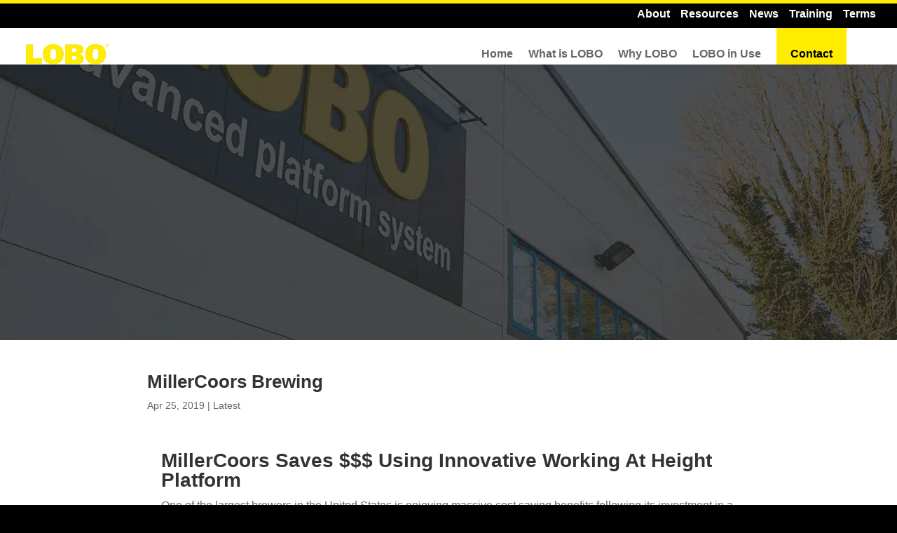

--- FILE ---
content_type: text/css
request_url: https://lobosystems.com/wp-content/litespeed/ucss/f3e68a648c57413941d650f931776f8b.css?ver=df21b
body_size: 787
content:
ul{box-sizing:border-box}:root{--wp--preset--font-size--normal:16px;--wp--preset--font-size--huge:42px}.screen-reader-text{border:0;clip-path:inset(50%);height:1px;margin:-1px;overflow:hidden;padding:0;position:absolute;width:1px;word-wrap:normal!important}.screen-reader-text:focus{background-color:#ddd;clip-path:none;color:#444;display:block;font-size:1em;height:auto;left:5px;line-height:normal;padding:15px 23px 14px;text-decoration:none;top:5px;width:auto;z-index:100000}html :where(img[class*=wp-image-]){height:auto;max-width:100%}body{font-size:14px}body,h1,h2,h4,h5{color:#000}.container,.et_pb_row{max-width:1305px}#main-header,.et-search-form{background-color:#212529}.et_secondary_nav_enabled #page-container #top-header{background-color:#000!important}#et_search_icon:before,#top-menu a,.et_search_form_container input,span.et_close_search_field:after{color:#fff}.et_search_form_container input::-moz-placeholder{color:#fff}.et_search_form_container input::-webkit-input-placeholder{color:#fff}.et_search_form_container input:-ms-input-placeholder{color:#fff}#top-header,#top-header a,#top-menu li a{font-size:16px}@media only screen and (min-width:981px){.et_header_style_left #et-top-navigation{padding:35px 0 0}.et_header_style_left #et-top-navigation nav>ul>li>a{padding-bottom:35px}#logo{max-height:95%}}@media only screen and (min-width:1631px){.et_pb_row{padding:32px 0}.et_pb_section{padding:65px 0}}@media only screen and (max-width:767px){h1{font-size:26px}h2{font-size:22px}h4{font-size:15px}h5{font-size:13px}}#et-top-navigation,#main-header,#top-header .container,body,h1,h2,h4,h5,input{font-family:"Poppins",Helvetica,Arial,Lucida,sans-serif}body.single-format-standard .dt-post-title-video-format{display:none}#main-content{z-index:100000;position:relative}#main-header{z-index:200000}#top-header{z-index:210000;border-top:5px solid #ffec01;background-color:#000!important}@media screen and (max-width:980px){.et_fixed_nav.et_show_nav #page-container,.et_fixed_nav.et_show_nav.et_secondary_nav_enabled #page-container{padding-top:90px!important}body.et_fixed_nav:not(.logged-in) header#main-header{top:0!important}}@media screen and (max-width:479px){.et_fixed_nav.et_show_nav #page-container,.et_fixed_nav.et_show_nav.et_secondary_nav_enabled #page-container{padding-top:50px!important}}#page-container #et-top-navigation{padding-top:0}#page-container #et-top-navigation li a{padding-top:30px;padding-bottom:30px}#page-container #et-top-navigation li.contact-cta{background-color:#ffec01}#page-container #et-top-navigation li.contact-cta:hover{background-color:#fff}#page-container #et-top-navigation li.contact-cta a{color:#000!important;padding-left:20px;padding-right:20px}body:not(.logged-in) header#main-header{top:40px!important}.mobile_menu_bar:before{top:15px;font-size:50px;color:#fff}#et_search_icon::before{top:30px!important;font-size:22px}.single-post .et_pb_post_title .et_pb_title_featured_container{margin-top:50px!important;display:none}.et_pb_title_container{padding-left:8%!important}.cmplz-cookiebanner{margin-bottom:50px!important;z-index:310000!important;position:relative}#cmplz-manage-consent .cmplz-manage-consent{left:40px!important}.et-l--footer .et_pb_gutters3{z-index:auto!important}

--- FILE ---
content_type: text/css
request_url: https://lobosystems.com/wp-content/et-cache/2200/et-core-unified-tb-2099-tb-174-deferred-2200.min.css?ver=1769001159
body_size: 313
content:
.et_pb_section_0_tb_footer{overflow-x:visible;overflow-y:visible;z-index:999999;position:relative}.et_pb_section_0_tb_footer.et_pb_section{padding-top:5px;padding-bottom:90px;background-color:#212529!important}.dsm_menu_0_tb_footer h1.dsm-menu-title,.dsm_menu_0_tb_footer h2.dsm-menu-title,.dsm_menu_0_tb_footer h3.dsm-menu-title,.dsm_menu_0_tb_footer h4.dsm-menu-title,.dsm_menu_0_tb_footer h5.dsm-menu-title,.dsm_menu_0_tb_footer h6.dsm-menu-title,.dsm_menu_1_tb_footer h1.dsm-menu-title,.dsm_menu_1_tb_footer h2.dsm-menu-title,.dsm_menu_1_tb_footer h3.dsm-menu-title,.dsm_menu_1_tb_footer h4.dsm-menu-title,.dsm_menu_1_tb_footer h5.dsm-menu-title,.dsm_menu_1_tb_footer h6.dsm-menu-title{font-family:'Poppins',Helvetica,Arial,Lucida,sans-serif!important;font-weight:700!important;color:#FFFFFF!important}.dsm_menu_0_tb_footer ul.dsm-menu li a,.dsm_menu_1_tb_footer ul.dsm-menu li a{font-family:'Poppins',Helvetica,Arial,Lucida,sans-serif;font-weight:700;font-size:16px;color:#FFFFFF}.dsm_menu_0_tb_footer .dsm-menu-title,.dsm_menu_1_tb_footer .dsm-menu-title{padding-bottom:20px}.dsm_menu_0_tb_footer .dsm-menu li:not(:last-child),.dsm_menu_1_tb_footer .dsm-menu li:not(:last-child){margin-bottom:10px}.dsm_menu_0_tb_footer .dsm-menu .menu-item-has-children .sub-menu>li,.dsm_menu_1_tb_footer .dsm-menu .menu-item-has-children .sub-menu>li{margin-top:10px}.dsm_menu_0_tb_footer ul.dsm-menu,.dsm_menu_1_tb_footer ul.dsm-menu{padding-left:0px}.dsm_menu_0_tb_footer .dsm-menu .menu-item-has-children .sub-menu,.dsm_menu_1_tb_footer .dsm-menu .menu-item-has-children .sub-menu{padding-left:20px}.dsm_menu_0_tb_footer ul.dsm-menu li a:active,.dsm_menu_0_tb_footer ul.dsm-menu li.current-menu-item a,.dsm_menu_1_tb_footer ul.dsm-menu li a:active,.dsm_menu_1_tb_footer ul.dsm-menu li.current-menu-item a{color:#ffec01}#et-boc .dsm_menu_0_tb_footer ul.dsm-menu,.dsm_menu_0_tb_footer ul.dsm-menu,.dsm_menu_0_tb_footer ul.dsm-menu .sub-menu,#et-boc .dsm_menu_1_tb_footer ul.dsm-menu,.dsm_menu_1_tb_footer ul.dsm-menu,.dsm_menu_1_tb_footer ul.dsm-menu .sub-menu{list-style-type:none}.et_pb_text_0_tb_footer h4{font-family:'Poppins',Helvetica,Arial,Lucida,sans-serif;font-weight:700;color:#FFFFFF!important}.et_pb_text_1_tb_footer.et_pb_text{color:#ffec01!important}.et_pb_text_1_tb_footer{font-family:'Poppins',Helvetica,Arial,Lucida,sans-serif;font-weight:600;font-size:18px}.et_pb_text_1_tb_footer h4{font-family:'Poppins',Helvetica,Arial,Lucida,sans-serif;font-weight:700;color:#FFFFFF!important;line-height:1.3em}.et_pb_text_1_tb_footer h5{font-family:'Poppins',Helvetica,Arial,Lucida,sans-serif;font-weight:700;font-size:18px;color:#FFFFFF!important}.et_pb_code_0_tb_footer{background-color:#ffec01;border-radius:8px 8px 8px 8px;overflow:hidden;height:30px;padding-top:3px;padding-bottom:3px;position:fixed;bottom:0;width:270px!important;right:10px}.et_pb_image_0_tb_footer{width:60%;text-align:left;margin-left:0}@media only screen and (min-width:981px){.et_pb_code_0_tb_footer{width:70%}}@media only screen and (max-width:980px){.et_pb_code_0_tb_footer{width:70%}.et_pb_image_0_tb_footer .et_pb_image_wrap img{width:auto}.et_pb_row_0_tb_footer.et_pb_row{width:}}@media only screen and (max-width:767px){.et_pb_image_0_tb_footer .et_pb_image_wrap img{width:auto}.et_pb_row_0_tb_footer.et_pb_row{width:}}